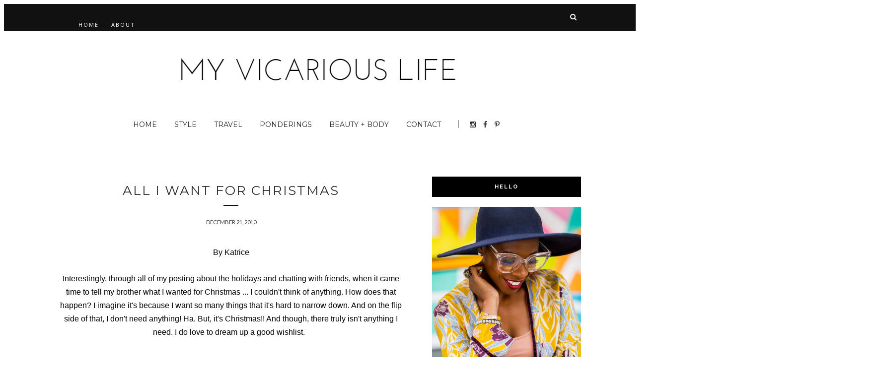

--- FILE ---
content_type: text/html; charset=utf-8
request_url: https://www.google.com/recaptcha/api2/aframe
body_size: 267
content:
<!DOCTYPE HTML><html><head><meta http-equiv="content-type" content="text/html; charset=UTF-8"></head><body><script nonce="Ht82ajys_VJvJ6_-Xu3I9g">/** Anti-fraud and anti-abuse applications only. See google.com/recaptcha */ try{var clients={'sodar':'https://pagead2.googlesyndication.com/pagead/sodar?'};window.addEventListener("message",function(a){try{if(a.source===window.parent){var b=JSON.parse(a.data);var c=clients[b['id']];if(c){var d=document.createElement('img');d.src=c+b['params']+'&rc='+(localStorage.getItem("rc::a")?sessionStorage.getItem("rc::b"):"");window.document.body.appendChild(d);sessionStorage.setItem("rc::e",parseInt(sessionStorage.getItem("rc::e")||0)+1);localStorage.setItem("rc::h",'1769086232097');}}}catch(b){}});window.parent.postMessage("_grecaptcha_ready", "*");}catch(b){}</script></body></html>